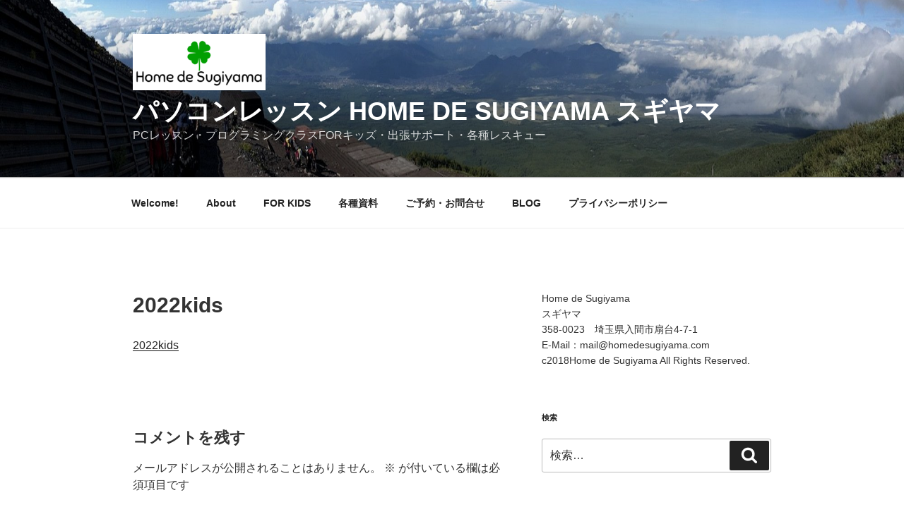

--- FILE ---
content_type: text/plain
request_url: https://www.google-analytics.com/j/collect?v=1&_v=j102&a=2046267112&t=pageview&_s=1&dl=https%3A%2F%2Fhomedesugiyama.net%2F2022kids%2F&ul=en-us%40posix&dt=2022kids%20%7C%20%E3%83%91%E3%82%BD%E3%82%B3%E3%83%B3%E3%83%AC%E3%83%83%E3%82%B9%E3%83%B3%20Home%20de%20Sugiyama%20%E3%82%B9%E3%82%AE%E3%83%A4%E3%83%9E&sr=1280x720&vp=1280x720&_u=IEBAAEABAAAAACAAI~&jid=342351864&gjid=1408110972&cid=340559347.1768953989&tid=UA-127403491-1&_gid=433769752.1768953989&_r=1&_slc=1&z=749494103
body_size: -451
content:
2,cG-EVMJDSD2NW